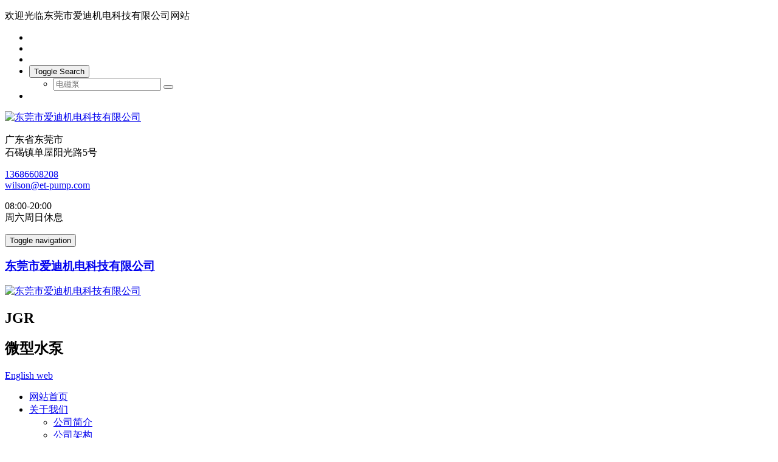

--- FILE ---
content_type: text/html;charset=utf-8
request_url: http://etpump.cn/products/list-172-cn.html
body_size: 8196
content:
<!DOCTYPE HTML>
<html>
<head>
<title>JGR-微型隔膜泵-微型水泵-东莞市爱迪机电科技有限公司</title>
<meta name="renderer" content="webkit">
<meta name="msvalidate.01" content="C0F1BA1655BA42FEE9905CF36952D885" />
<meta charset="utf-8" />
<meta http-equiv="X-UA-Compatible" content="IE=edge,chrome=1">
<meta name="viewport" content="width=device-width, initial-scale=1.0, user-scalable=0, minimal-ui">
<meta name="generator" content="Metinfo 5.3.15"  data-variable="http://www.etpump.cn/,cn,172,,3,M1089006" />
<meta name="author" content="Ecoxiu"/>
<meta name="description" content="东莞市爱迪机电科技有限公司是一家专业设计制造销售微型水泵的厂家，制造电磁泵、微型电磁泵、无刷直流水泵、咖啡机电磁泵、微型隔膜泵、蒸汽拖把电磁泵、直流水泵等微型水泵。欢迎洽谈订购。" />
<meta name="keywords" content="电磁泵,微型电磁泵,微型水泵,微型隔膜泵,直流水泵,无刷直流水泵,咖啡机电磁泵,蒸汽拖把电磁泵,饮水机电磁泵,电磁泵厂家,电磁水泵" />
<link href="http://www.etpump.cn/favicon.ico" rel="shortcut icon" type="image/x-icon" />
<link rel='stylesheet' href='http://www.etpump.cn/templates/M1089006/cache/metinfo.css?2017072502'><script>
var _hmt = _hmt || [];
(function() {
  var hm = document.createElement("script");
  hm.src = "https://hm.baidu.com/hm.js?951627a28b0d2d9065ff18fdbde70970";
  var s = document.getElementsByTagName("script")[0]; 
  s.parentNode.insertBefore(hm, s);
})();
</script>

<!-- Global site tag (gtag.js) - Google Analytics -->
<script async src="https://www.googletagmanager.com/gtag/js?id=UA-136251544-2"></script>
<script>
  window.dataLayer = window.dataLayer || [];
  function gtag(){dataLayer.push(arguments);}
  gtag('js', new Date());

  gtag('config', 'UA-136251544-2');
</script>
<link rel="stylesheet" href="../templates/M1089006/cache/ecoxiu.css">
</head>
<body  class="met-navfixed">
<!--[if lte IE 8]>
	<div class="text-center padding-top-50 padding-bottom-50 bg-blue-grey-100">
	<p class="browserupgrade font-size-18">你正在使用一个<strong>过时</strong>的浏览器。请<a href="http://browsehappy.com/" target="_blank">升级您的浏览器</a>，以提高您的体验。</p>
	</div>
<![endif]-->


<header>
  <div class="eco_topbar">
    <div class="container">
      <p class="pull-left">欢迎光临东莞市爱迪机电科技有限公司网站</p> 

      <div class="pull-right ecosocials">	
        <ul>

				<li><a href="http://crm2.qq.com/page/portalpage/wpa.php?uin=2307693362&aty=0&a=0&curl=&ty=1" rel="nofollow" target="_blank">
					<i class="fa fa-qq"></i>
				</a></li>

				<li><a id="met-weixint"><i class="fa fa-weixin" data-plugin="webuiPopover" data-trigger="hover" data-animation="pop" data-placement='bottom' data-width='160' data-padding='0' data-content="<img src='../upload/202204/wilson微信.png' alt='JGR-微型隔膜泵-微型水泵-东莞市爱迪机电科技有限公司' style='width: 150px;display:block;margin:auto;'>"></i></a></li>

				<li><a href="mailto:wilson@et-pump.com" rel="nofollow"><i class="icon fa-envelope"></i></a></li>

					<li>
						<button type="button" data-toggle="dropdown">
						<span class="sr-only">Toggle Search</span>
						<i class="fa fa-search"></i>
					</button>
		<ul class="dropdown-menu animate animate-reverse search  dropdown-menu-right" id="met-langlist-dropdown" role="menu">
			<li><form method="post" action="../search/search.php?lang=cn">
                  <input type="text" name="searchword" placeholder="电磁泵">
                  <button type="submit"><i class="fa fa-search"></i></button>
                </form></li>
		</ul>
					</li>	



          <li><a href="../member/index.php?lang=cn" target='_self'><i class="fa fa fa-user"></i></a></li>
		  
        </ul>

      </div>
    </div>
  </div>
  <div class="eco_header">
    <div class="container">
      <div class="pull-left"> 
<a href="http://www.etpump.cn/" class="navbar-brand navbar-logo vertical-align" title="东莞市爱迪机电科技有限公司">
						<div class="vertical-align-middle"><img src="../upload/201803/TIM图片20180328151422(1).png" alt="东莞市爱迪机电科技有限公司" title="东莞市爱迪机电科技有限公司" /></div>
					</a>
      </div>
      <div class="pull-right hidden-xs"> 

        <div class="top-info">
          <div class="icon-box"> <span class="sg-Pointer"></span> </div>
          <div class="content-box">
            <p>广东省东莞市<br>
              <span>石碣镇单屋阳光路5号</span></p>
          </div>
        </div>

        
        <div class="top-info">
          <div class="icon-box"> <span class="sg-Phone2"></span> </div>
          <div class="content-box">
            <p><a href="tel:13686608208" title="13686608208">13686608208</a><br>
              <span><a href="mailto:" rel="nofollow" target="_blank" >wilson@et-pump.com</a></span></p>
          </div>
        </div>

        
        <div class="top-info">
          <div class="icon-box"> <span class="sg-Timer"></span> </div>
          <div class="content-box">
            <p>08:00-20:00<br>
              <span>周六周日休息</span></p>
          </div>
        </div>
 
      </div>
    </div>
  </div>
</header>


<div class="econav">
	<nav class="navbar navbar-default met-nav  navbar-fixed-top" role="navigation">
        <div class="container">
			<div class="row">
				<div class="navbar-header">
 
				
				<button type="button" class="navbar-toggle hamburger hamburger-close collapsed"
				data-target="#navbar-default-collapse" data-toggle="collapse">
					<span class="sr-only">Toggle navigation</span>
					<span class="hamburger-bar"></span>
				</button>

 
				<a href="http://www.etpump.cn/" class="navbar-brand navbar-logo vertical-align hidden" title="东莞市爱迪机电科技有限公司">
					<h3 class='hide'>东莞市爱迪机电科技有限公司</h3>
					<div class="vertical-align-middle"><img src="../upload/201803/TIM图片20180328151422(1).png" alt="东莞市爱迪机电科技有限公司" title="东莞市爱迪机电科技有限公司" /></div>
				</a>


				<h1 class='hide'>JGR</h1>

				<h2 class='hide'>微型水泵</h2>


				</div>

              <div class="find-advisor pull-right"> <a href="http://www.et-pump.com" class="advisor" target='_self'>English web</a> </div>
 
				<div class="collapse navbar-collapse navbar-collapse-toolbar" id="navbar-default-collapse">

				<ul class="nav navbar-nav navbar-right navlist">
					<li><a href="http://www.etpump.cn/" title="网站首页" class="link ">网站首页</a></li>

					<li class="dropdown ecodropdown ">
						<a class="dropdown-toggle link " data-toggle="dropdown" href="../about/about-cn.html" 
							aria-expanded="false" 
							title="关于我们"
						>关于我们 <span class="caret"></span></a>
						<ul class="dropdown-menu dropdown-menu-right bullet">
	

							<li><a href="../about/about-cn.html" class=""  title="公司简介">公司简介</a></li>	

							<li><a href="../about/structure-cn.html" class=""  title="公司架构">公司架构</a></li>	

							<li><a href="../about/zhuanli-cn.html" class=""  title="专利认证">专利认证</a></li>	

							<li><a href="../message/" class=""  title="留言中心">留言中心</a></li>	

							<li><a href="../about/contact-cn.html" class=""  title="联系我们">联系我们</a></li>	

						</ul>
					</li>



					<li class="" ><a href="../team/"  title="应用产品" class="link ">应用产品</a></li>


					<li class="dropdown ecodropdown ">
						<a class="dropdown-toggle link active" data-toggle="dropdown" href="../products/" 
							aria-expanded="false" 
							title="微型水泵"
						>微型水泵 <span class="caret"></span></a>
						<ul class="dropdown-menu dropdown-menu-right bullet">
	

	

							<li class="dropdown-submenu">
								<a href="../products/list-diancibeng-cn.html" class="" >微型电磁泵</a>
								<ul class="dropdown-menu animate">

									<li><a href="../products/list-ML-cn.html" class="">M</a></li>

									<li><a href="../products/list-E-cn.html" class="">E</a></li>

									<li><a href="../products/list-F-cn.html" class="">F</a></li>

									<li><a href="../products/list-H-cn.html" class="">H</a></li>

									<li><a href="../products/list-HF-cn.html" class="">HF</a></li>

									<li><a href="../products/list-B-cn.html" class="">B</a></li>

									<li><a href="../products/list-181-cn.html" class="">U</a></li>

									<li><a href="../products/list-182-cn.html" class="">S</a></li>

									<li><a href="../products/list-X-cn.html" class="">X</a></li>

									<li><a href="../products/list-190-cn.html" class="">M/C</a></li>

								</ul>
							</li>

							<li class="dropdown-submenu">
								<a href="../products/list-wushuashuibeng-cn.html" class="" >无刷直流水泵</a>
								<ul class="dropdown-menu animate">

									<li><a href="../products/list-BL23-cn.html" class="">BL23</a></li>

									<li><a href="../products/list-191-cn.html" class="">BL27</a></li>

									<li><a href="../products/list-BL30-cn.html" class="">BL30</a></li>

									<li><a href="../products/list-BL36-cn.html" class="">BL36</a></li>

									<li><a href="../products/list-183-cn.html" class="">BL42</a></li>

									<li><a href="../products/list-BL45-cn.html" class="">BL45</a></li>

									<li><a href="../products/list-184-cn.html" class="">BL50</a></li>

								</ul>
							</li>

							<li class="dropdown-submenu">
								<a href="../products/list-diaphragm-pump-cn.html" class="active" >微型隔膜泵</a>
								<ul class="dropdown-menu animate">

									<li><a href="../products/list-171-cn.html" class="">A17</a></li>

									<li><a href="../products/list-A23-cn.html" class="">AR23</a></li>

									<li><a href="../products/list-A38-cn.html" class="">A38</a></li>

									<li><a href="../products/list-R27-cn.html" class="">R27</a></li>

									<li><a href="../products/list-176-cn.html" class="">R36</a></li>

									<li><a href="../products/list-R40-cn.html" class="">R40</a></li>

									<li><a href="../products/list-177-cn.html" class="">D40</a></li>

									<li><a href="../products/list-172-cn.html" class="active">JGR</a></li>

									<li><a href="../products/list-173-cn.html" class="">RH/SR</a></li>

									<li><a href="../products/list-174-cn.html" class="">PM</a></li>

									<li><a href="../products/list-175-cn.html" class="">LLJ</a></li>

								</ul>
							</li>

							<li class="dropdown-submenu">
								<a href="../products/list-niaosubeng-cn.html" class="" >尿素泵</a>
								<ul class="dropdown-menu animate">

									<li><a href="../products/list-HU-cn.html" class="">HU</a></li>

								</ul>
							</li>

							<li class="dropdown-submenu">
								<a href="../products/list-170-cn.html" class="" >增压泵</a>
								<ul class="dropdown-menu animate">

									<li><a href="../products/list-185-cn.html" class="">V2</a></li>

								</ul>
							</li>

							<li class="dropdown-submenu">
								<a href="../products/list-179-cn.html" class="" >蠕动泵</a>
								<ul class="dropdown-menu animate">

									<li><a href="../products/list-186-cn.html" class="">L39</a></li>

								</ul>
							</li>

							<li class="dropdown-submenu">
								<a href="../products/list-180-cn.html" class="" >活塞泵</a>
								<ul class="dropdown-menu animate">

									<li><a href="../products/list-188-cn.html" class="">P16</a></li>

								</ul>
							</li>

						</ul>
					</li>


					<li class="dropdown ecodropdown ">
						<a class="dropdown-toggle link " data-toggle="dropdown" href="../news/" 
							aria-expanded="false" 
							title="新闻资讯"
						>新闻资讯 <span class="caret"></span></a>
						<ul class="dropdown-menu dropdown-menu-right bullet">
	

	

							<li><a href="../news/list-company-cn.html" class=""  title="公司动态">公司动态</a></li>	

							<li><a href="../news/list-info-cn.html" class=""  title="行业资讯">行业资讯</a></li>	

						</ul>
					</li>



					<li class="" ><a href="../job/"  title="诚聘英才" class="link ">诚聘英才</a></li>



					<li class="" ><a href="../message/"  title="留言中心" class="link ">留言中心</a></li>



					<li class="" ><a href="../about/contact-cn.html"  title="联系我们" class="link ">联系我们</a></li>


				</ul>	

				</div>
				
			</div>
		</div>
    </nav>
<div class="ecobanner"></div>

	<div class="met-banner "  data-height=''>
	<div class="slick-slides">
	<img class="cover-image" src="../upload/201708/1503540979.png" srcset='../include/thumb.php?dir=../upload/201708/1503540979.png&x=500 767w,../upload/201708/1503540979.png 991w' alt="PATH背景">
	  <div class="econynr">
		<div class="container">
			<div class="row">

					<div class="title">
						<h1  style='color:#ffffff;'>JGR</h1>
					</div>
					<div class="breadcumb">
						<i class="fa fa-home"></i> <a href="http://www.etpump.cn/" title="网站首页">网站首页</a> &gt; <a href=../products/ >微型水泵</a> > <a href=../products/list-diaphragm-pump-cn.html >微型隔膜泵</a> > <a href=../products/list-172-cn.html >JGR</a>
					</div>

				</div>
			</div>
		</div>
	</div>
	</div>


</div>

<div class="hidden-lg hidden-md">

		<div class="met-column-nav bordernone">
			<div class="container">
				<div class="row">

					<div class="sidebar-tile">
						<ul class="met-column-nav-ul invisible-xs">

							<li><a href="../products/" class="link"  title="全部">全部</a></li>


							<li class="dropdown">

								<a href="../products/list-diancibeng-cn.html" title="微型电磁泵" class="dropdown-toggle link " data-toggle="dropdown">
									微型电磁泵 <span class="caret"></span>
								</a>
								<ul class="dropdown-menu bullet">

									<li><a href="../products/list-diancibeng-cn.html"  title="全部">全部</a></li>


									<li><a href="../products/list-ML-cn.html"  title="M">M</a></li>

									<li><a href="../products/list-E-cn.html"  title="E">E</a></li>

									<li><a href="../products/list-F-cn.html"  title="F">F</a></li>

									<li><a href="../products/list-H-cn.html"  title="H">H</a></li>

									<li><a href="../products/list-HF-cn.html"  title="HF">HF</a></li>

									<li><a href="../products/list-B-cn.html"  title="B">B</a></li>

									<li><a href="../products/list-181-cn.html"  title="U">U</a></li>

									<li><a href="../products/list-182-cn.html"  title="S">S</a></li>

									<li><a href="../products/list-X-cn.html"  title="X">X</a></li>

									<li><a href="../products/list-190-cn.html"  title="M/C">M/C</a></li>

								</ul>

							</li>

							<li class="dropdown">

								<a href="../products/list-wushuashuibeng-cn.html" title="无刷直流水泵" class="dropdown-toggle link " data-toggle="dropdown">
									无刷直流水泵 <span class="caret"></span>
								</a>
								<ul class="dropdown-menu bullet">

									<li><a href="../products/list-wushuashuibeng-cn.html"  title="全部">全部</a></li>


									<li><a href="../products/list-BL23-cn.html"  title="BL23">BL23</a></li>

									<li><a href="../products/list-191-cn.html"  title="BL27">BL27</a></li>

									<li><a href="../products/list-BL30-cn.html"  title="BL30">BL30</a></li>

									<li><a href="../products/list-BL36-cn.html"  title="BL36">BL36</a></li>

									<li><a href="../products/list-183-cn.html"  title="BL42">BL42</a></li>

									<li><a href="../products/list-BL45-cn.html"  title="BL45">BL45</a></li>

									<li><a href="../products/list-184-cn.html"  title="BL50">BL50</a></li>

								</ul>

							</li>

							<li class="dropdown">

								<a href="../products/list-diaphragm-pump-cn.html" title="微型隔膜泵" class="dropdown-toggle link active" data-toggle="dropdown">
									微型隔膜泵 <span class="caret"></span>
								</a>
								<ul class="dropdown-menu bullet">

									<li><a href="../products/list-diaphragm-pump-cn.html"  title="全部">全部</a></li>


									<li><a href="../products/list-171-cn.html"  title="A17">A17</a></li>

									<li><a href="../products/list-A23-cn.html"  title="AR23">AR23</a></li>

									<li><a href="../products/list-A38-cn.html"  title="A38">A38</a></li>

									<li><a href="../products/list-R27-cn.html"  title="R27">R27</a></li>

									<li><a href="../products/list-176-cn.html"  title="R36">R36</a></li>

									<li><a href="../products/list-R40-cn.html"  title="R40">R40</a></li>

									<li><a href="../products/list-177-cn.html"  title="D40">D40</a></li>

									<li><a href="../products/list-172-cn.html" class="active" title="JGR">JGR</a></li>

									<li><a href="../products/list-173-cn.html"  title="RH/SR">RH/SR</a></li>

									<li><a href="../products/list-174-cn.html"  title="PM">PM</a></li>

									<li><a href="../products/list-175-cn.html"  title="LLJ">LLJ</a></li>

								</ul>

							</li>

							<li class="dropdown">

								<a href="../products/list-niaosubeng-cn.html" title="尿素泵" class="dropdown-toggle link " data-toggle="dropdown">
									尿素泵 <span class="caret"></span>
								</a>
								<ul class="dropdown-menu bullet">

									<li><a href="../products/list-niaosubeng-cn.html"  title="全部">全部</a></li>


									<li><a href="../products/list-HU-cn.html"  title="HU">HU</a></li>

								</ul>

							</li>

							<li class="dropdown">

								<a href="../products/list-170-cn.html" title="增压泵" class="dropdown-toggle link " data-toggle="dropdown">
									增压泵 <span class="caret"></span>
								</a>
								<ul class="dropdown-menu bullet">

									<li><a href="../products/list-170-cn.html"  title="全部">全部</a></li>


									<li><a href="../products/list-185-cn.html"  title="V2">V2</a></li>

								</ul>

							</li>

							<li class="dropdown">

								<a href="../products/list-179-cn.html" title="蠕动泵" class="dropdown-toggle link " data-toggle="dropdown">
									蠕动泵 <span class="caret"></span>
								</a>
								<ul class="dropdown-menu bullet">

									<li><a href="../products/list-179-cn.html"  title="全部">全部</a></li>


									<li><a href="../products/list-186-cn.html"  title="L39">L39</a></li>

								</ul>

							</li>

							<li class="dropdown">

								<a href="../products/list-180-cn.html" title="活塞泵" class="dropdown-toggle link " data-toggle="dropdown">
									活塞泵 <span class="caret"></span>
								</a>
								<ul class="dropdown-menu bullet">

									<li><a href="../products/list-180-cn.html"  title="全部">全部</a></li>


									<li><a href="../products/list-188-cn.html"  title="P16">P16</a></li>

								</ul>

							</li>

						</ul>
					</div>


					<div class="product-search">
						<form method="get" action="http://www.etpump.cn/products/">
							<input type="hidden" name="search" value="search">
							<input type="hidden" name="lang" value="cn">
							<input type="hidden" name="class1" value="147">
							<div class="form-group">
								<div class="input-search">
									<button type="submit" class="input-search-btn"><i class="icon wb-search" aria-hidden="true"></i></button>
									<input
										type="text"
										class="form-control"
										name="content"
										value=""
										placeholder="电磁泵"
									>
								</div>
							</div>
						</form>
					</div>

				</div>
			</div>
		</div>

</div>
<div class="eco-leftnav">
<div class="container">
<div class="row">
<div class="col-md-9 col-xs-12 pull-right">
						<div class="section-title-style">
							<h2>JGR</h2>
						</div>

<div class="met-product animsition type-4">
	<div class="container">
        <ul class="blocks-2 blocks-sm-2 blocks-md-4 blocks-xlg-4  met-page-ajax met-grid" id="met-grid" data-scale='1'>


				<li class=" shown">
					<div class="widget widget-shadow">
						<figure class="widget-header cover owl-carousel">
							<a href="89-cn.html" title="微型隔膜泵JGR Series" target='_self'>
								<img class="cover-image" src="../include/thumb.php?dir=../upload/202009/JGR-A.png&x=400&y=400" alt="微型隔膜泵JGR Series" style='height:200px;'>
							</a>

							<a href="89-cn.html" title="微型隔膜泵JGR Series" target='_self'>
								<img class="owl-lazy" data-src="../include/thumb.php?dir=../upload/202009/JGR-B.png&x=400&y=400" alt="微型隔膜泵JGR Series" style='height:200px;'>
							</a>
        
							<a href="89-cn.html" title="微型隔膜泵JGR Series" target='_self'>
								<img class="owl-lazy" data-src="../include/thumb.php?dir=../upload/202009/JGR-C.png&x=400&y=400" alt="微型隔膜泵JGR Series" style='height:200px;'>
							</a>
        
						</figure>
						<h4 class="widget-title">
							<a href="89-cn.html" title="微型隔膜泵JGR Series" target='_self'>微型隔膜泵JGR Series</a>
							
						</h4>
					</div>
				</li>


        </ul>



<div class="hidden-xs">
		    <div class='met_pager'>
			<span class='PreSpan'>上一页</span><a href=list-172-cn.html class='Ahover'>1</a><span class='NextSpan'>下一页</span>
			    <span class='PageText'>转至第</span>
			    <input type='text' id='metPageT' data-pageurl='list-172-|-cn.html|1' value='1' />
			    <input type='button' id='metPageB' value='页' />
		    </div>
		</div>
<div class="met-page-ajax-body visible-xs-block invisible" data-plugin="appear" data-animate="slide-bottom" data-repeat="false">
	<button type="button" class="btn btn-default btn-block btn-squared ladda-button" id="met-page-btn" data-style="slide-left" data-url="/products/list-172-cn.html?lang=cn&class1=147&class2=150&class3=172&mbpagelist=1" data-page="1"><i class="icon wb-chevron-down margin-right-5" aria-hidden="true"></i>更多产品</button>
</div>

	</div>
</div>

</div>

<div class="col-md-3 col-xs-12 pull-left">
<div class="met-all-bar">
<div class="hidden-xs hidden-sm">

  <h4>搜索</h4>
	<form method="get" action="../search/search.php?lang=cn/" >
	<input type="hidden" name="lang" value="cn">
    <input type="text" name="searchword" placeholder="电磁泵">
    <button type="submit"><span class="sg-Search"></span></button>
  </form>
 

  <h4>微型水泵<span class="sidebaran glyphicon glyphicon-th-list"></span></h4>

  <ul class="category_item met_aside_list">
 
 

    <li>

	<a href="../products/list-diancibeng-cn.html"  class="" title="微型电磁泵" target='_self'><i class="fa fa-angle-right"></i>&nbsp;&nbsp;&nbsp;&nbsp;微型电磁泵</a> 



 
  <ul>



        <li><a   href="../products/list-ML-cn.html" title="M" target='_self'>M</a></li>

        <li><a   href="../products/list-E-cn.html" title="E" target='_self'>E</a></li>

        <li><a   href="../products/list-F-cn.html" title="F" target='_self'>F</a></li>

        <li><a   href="../products/list-H-cn.html" title="H" target='_self'>H</a></li>

        <li><a   href="../products/list-HF-cn.html" title="HF" target='_self'>HF</a></li>

        <li><a   href="../products/list-B-cn.html" title="B" target='_self'>B</a></li>

        <li><a   href="../products/list-181-cn.html" title="U" target='_self'>U</a></li>

        <li><a   href="../products/list-182-cn.html" title="S" target='_self'>S</a></li>

        <li><a   href="../products/list-X-cn.html" title="X" target='_self'>X</a></li>

        <li><a   href="../products/list-190-cn.html" title="M/C" target='_self'>M/C</a></li>

      </ul>
 
    </li>

    <li>

	<a href="../products/list-wushuashuibeng-cn.html"  class="" title="无刷直流水泵" target='_self'><i class="fa fa-angle-right"></i>&nbsp;&nbsp;&nbsp;&nbsp;无刷直流水泵</a> 



 
  <ul>



        <li><a   href="../products/list-BL23-cn.html" title="BL23" target='_self'>BL23</a></li>

        <li><a   href="../products/list-191-cn.html" title="BL27" target='_self'>BL27</a></li>

        <li><a   href="../products/list-BL30-cn.html" title="BL30" target='_self'>BL30</a></li>

        <li><a   href="../products/list-BL36-cn.html" title="BL36" target='_self'>BL36</a></li>

        <li><a   href="../products/list-183-cn.html" title="BL42" target='_self'>BL42</a></li>

        <li><a   href="../products/list-BL45-cn.html" title="BL45" target='_self'>BL45</a></li>

        <li><a   href="../products/list-184-cn.html" title="BL50" target='_self'>BL50</a></li>

      </ul>
 
    </li>

    <li>

	<a href="../products/list-diaphragm-pump-cn.html"  class="active" title="微型隔膜泵" target='_self'><i class="fa fa-angle-right"></i>&nbsp;&nbsp;&nbsp;&nbsp;微型隔膜泵</a> 



 
  <ul>



        <li><a   href="../products/list-171-cn.html" title="A17" target='_self'>A17</a></li>

        <li><a   href="../products/list-A23-cn.html" title="AR23" target='_self'>AR23</a></li>

        <li><a   href="../products/list-A38-cn.html" title="A38" target='_self'>A38</a></li>

        <li><a   href="../products/list-R27-cn.html" title="R27" target='_self'>R27</a></li>

        <li><a   href="../products/list-176-cn.html" title="R36" target='_self'>R36</a></li>

        <li><a   href="../products/list-R40-cn.html" title="R40" target='_self'>R40</a></li>

        <li><a   href="../products/list-177-cn.html" title="D40" target='_self'>D40</a></li>

        <li><a  class="active" href="../products/list-172-cn.html" title="JGR" target='_self'>JGR</a></li>

        <li><a   href="../products/list-173-cn.html" title="RH/SR" target='_self'>RH/SR</a></li>

        <li><a   href="../products/list-174-cn.html" title="PM" target='_self'>PM</a></li>

        <li><a   href="../products/list-175-cn.html" title="LLJ" target='_self'>LLJ</a></li>

      </ul>
 
    </li>

    <li>

	<a href="../products/list-niaosubeng-cn.html"  class="" title="尿素泵" target='_self'><i class="fa fa-angle-right"></i>&nbsp;&nbsp;&nbsp;&nbsp;尿素泵</a> 



 
  <ul>



        <li><a   href="../products/list-HU-cn.html" title="HU" target='_self'>HU</a></li>

      </ul>
 
    </li>

    <li>

	<a href="../products/list-170-cn.html"  class="" title="增压泵" target='_self'><i class="fa fa-angle-right"></i>&nbsp;&nbsp;&nbsp;&nbsp;增压泵</a> 



 
  <ul>



        <li><a   href="../products/list-185-cn.html" title="V2" target='_self'>V2</a></li>

      </ul>
 
    </li>

    <li>

	<a href="../products/list-179-cn.html"  class="" title="蠕动泵" target='_self'><i class="fa fa-angle-right"></i>&nbsp;&nbsp;&nbsp;&nbsp;蠕动泵</a> 



 
  <ul>



        <li><a   href="../products/list-186-cn.html" title="L39" target='_self'>L39</a></li>

      </ul>
 
    </li>

    <li>

	<a href="../products/list-180-cn.html"  class="" title="活塞泵" target='_self'><i class="fa fa-angle-right"></i>&nbsp;&nbsp;&nbsp;&nbsp;活塞泵</a> 



 
  <ul>



        <li><a   href="../products/list-188-cn.html" title="P16" target='_self'>P16</a></li>

      </ul>
 
    </li>

  </ul>
 
</div>

  <h4 data-plugin="appear" data-animate="slide-bottom" data-repeat="false">联系我们</h4>
  <div class="met-all-editor" data-plugin="appear" data-animate="slide-bottom" data-repeat="false"><p>电话：0769-8877 8005</p><p>手机：136 8660 8208&nbsp;</p><p>邮箱：<a href="mailto:wilson@et-pump.com">wilson@et-pump.com</a></p></div>
   

  <h4 data-plugin="appear" data-animate="slide-bottom" data-repeat="false">推荐产品</h4>
  <div class="product_item" data-plugin="appear" data-animate="slide-bottom" data-repeat="false">
 <ul class="blocks-3 blocks-sm-3 blocks-md-3 blocks-xlg-3 "  data-scale=''>

  <li class="single_product_item">
    <a href="../products/106-cn.html" title="无刷直流水泵BL50 Serie.." target='_self'><img class="cover-image" src="../include/thumb.php?dir=../upload/202009/BL50.png&x=0&y=0" alt="无刷直流水泵BL50 Serie.." title="无刷直流水泵BL50 Serie.."></a> 
	  <p>无刷直流水泵BL50 Serie..</p>
      <a class="title"  href="../products/106-cn.html" title="无刷直流水泵BL50 Serie.." target='_self'></a>
  </li>

  <li class="single_product_item">
    <a href="../products/105-cn.html" title="无刷直流水泵BL42 Serie.." target='_self'><img class="cover-image" src="../include/thumb.php?dir=../upload/202009/BL42_(2).png&x=0&y=0" alt="无刷直流水泵BL42 Serie.." title="无刷直流水泵BL42 Serie.."></a> 
	  <p>无刷直流水泵BL42 Serie..</p>
      <a class="title"  href="../products/105-cn.html" title="无刷直流水泵BL42 Serie.." target='_self'></a>
  </li>

  <li class="single_product_item">
    <a href="../products/59-cn.html" title="无刷直流水泵BL36 Serie.." target='_self'><img class="cover-image" src="../include/thumb.php?dir=../upload/202009/BL36-02_(2).png&x=0&y=0" alt="无刷直流水泵BL36 Serie.." title="无刷直流水泵BL36 Serie.."></a> 
	  <p>无刷直流水泵BL36 Serie..</p>
      <a class="title"  href="../products/59-cn.html" title="无刷直流水泵BL36 Serie.." target='_self'></a>
  </li>

  <li class="single_product_item">
    <a href="../products/58-cn.html" title="无刷直流水泵BL30 Serie.." target='_self'><img class="cover-image" src="../include/thumb.php?dir=../upload/202009/BL30-05.png&x=0&y=0" alt="无刷直流水泵BL30 Serie.." title="无刷直流水泵BL30 Serie.."></a> 
	  <p>无刷直流水泵BL30 Serie..</p>
      <a class="title"  href="../products/58-cn.html" title="无刷直流水泵BL30 Serie.." target='_self'></a>
  </li>

  <li class="single_product_item">
    <a href="../products/103-cn.html" title="活塞泵 P16 Series" target='_self'><img class="cover-image" src="../include/thumb.php?dir=../upload/202009/750x750.png&x=0&y=0" alt="活塞泵 P16 Series" title="活塞泵 P16 Series"></a> 
	  <p>活塞泵 P16 Series</p>
      <a class="title"  href="../products/103-cn.html" title="活塞泵 P16 Series" target='_self'></a>
  </li>

  <li class="single_product_item">
    <a href="../products/BL23-cn.html" title="无刷直流水泵BL23 Serie.." target='_self'><img class="cover-image" src="../include/thumb.php?dir=../upload/202009/BL23_(3).png&x=0&y=0" alt="无刷直流水泵BL23 Serie.." title="无刷直流水泵BL23 Serie.."></a> 
	  <p>无刷直流水泵BL23 Serie..</p>
      <a class="title"  href="../products/BL23-cn.html" title="无刷直流水泵BL23 Serie.." target='_self'></a>
  </li>
 
  </ul>
</div>
 
<div class="clear"></div>

  <h4 data-plugin="appear" data-animate="slide-bottom" data-repeat="false">推荐新闻</h4>
  <ul class="post_item" >

    <li data-plugin="appear" data-animate="slide-bottom" data-repeat="false">Mar 23, 2021<a href="../news/78-cn.html" title="2021上海AWE展会 爱迪在现场" target='_self'>2021上海AWE展会 爱迪在现场</a></li>

    <li data-plugin="appear" data-animate="slide-bottom" data-repeat="false">Mar 04, 2020<a href="../news/77-cn.html" title="自动喷雾消毒器,电磁泵,微型水泵" target='_self'>自动喷雾消毒器,电磁泵,微型水泵</a></li>

    <li data-plugin="appear" data-animate="slide-bottom" data-repeat="false">Jan 14, 2020<a href="../news/52-cn.html" title="​蒸汽拖把电磁水泵-微型电磁泵M/E系列" target='_self'>​蒸汽拖把电磁水泵-微型电磁泵M/E系列</a></li>

    <li data-plugin="appear" data-animate="slide-bottom" data-repeat="false">Jan 14, 2020<a href="../news/68-cn.html" title="抽油烟机 微型电磁泵F-CQC" target='_self'>抽油烟机 微型电磁泵F-CQC</a></li>

    <li data-plugin="appear" data-animate="slide-bottom" data-repeat="false">Oct 22, 2019<a href="../news/76-cn.html" title="燃气灶气化壁挂炉新能源甲醇泵-爱迪ET-PUMP" target='_self'>燃气灶气化壁挂炉新能源甲醇泵-爱迪ET-PUMP</a></li>

  </ul>
 
   
</div>
</div>

</div>
</div>
</div>

<div class="ecofootbg">

<footer>
    <div class="container text-center">
		<p>版权所有©东莞市爱迪机电科技有限公司 <script>
(function(){
    var bp = document.createElement('script');
    var curProtocol = window.location.protocol.split(':')[0];
    if (curProtocol === 'https'){
   bp.src = 'https://zz.bdstatic.com/linksubmit/push.js';
  }
  else{
  bp.src = 'http://push.zhanzhang.baidu.com/push.js';
  }
    var s = document.getElementsByTagName("script")[0];
    s.parentNode.insertBefore(bp, s);
})();
</script>
<a href="https://beian.miit.gov.cn/" target="_blank">粤ICP备14074389号</a></p>
<p>广东省 东莞市 石碣镇 单屋阳光路5号</p>
<p>0769-8877 8005 / 136 8660 8208</p>
<p><p><a href="mailto:wilson@et-pump.com">wilson@et-pump.com</a></p></p>
<p><p><span style="font-size: 16px;">主营:&nbsp; <strong>电磁泵&nbsp;微型电磁泵&nbsp;微型隔膜泵&nbsp;无刷直流水泵 微型水泵&nbsp;咖啡机电磁泵&nbsp;蒸汽地拖电磁泵&nbsp;饮水机电磁泵&nbsp;&nbsp;直流水泵 无刷水泵 咖啡机水泵 饮水机水泵 蒸汽火锅水泵 蒸汽熨斗电磁泵 电磁水泵 电磁泵厂家</strong></span></p></p>
<script type="text/javascript" src="http://www.etpump.cn/app/app/qipn_side/web/js/service.js?1.2.1" id="qipn_side" data-siteurl="http://www.etpump.cn/" data-lang="cn"></script>

    </div>
</footer>
</div>





<script>(function(){
var src = (document.location.protocol == "http:") ? "http://js.passport.qihucdn.com/11.0.1.js?3a2973fd8b404c4fb9049ed761334584":"https://jspassport.ssl.qhimg.com/11.0.1.js?3a2973fd8b404c4fb9049ed761334584";
document.write('<script src="' + src + '" id="sozz"><\/script>');
})();
</script>

<script src="http://www.etpump.cn/templates/M1089006/cache/metinfo.js?20170213150449"></script>
</body>
</html>

--- FILE ---
content_type: application/x-javascript
request_url: http://www.etpump.cn/app/app/qipn_side/plugin/qipn_side.php?lang=cn&callback=jQuery111308399683740289805_1768705929496&_=1768705929497
body_size: 827
content:
jQuery111308399683740289805_1768705929496({"0":{"id":"6","no_order":"1","type":"1","icon":"fa-qq","name":"QQ客服","value":"1764870727","lang":"cn"},"1":{"id":"45","no_order":"2","type":"7","icon":"fa-weixin","name":"微信客服","value":"..\/upload\/201707\/1499481651.jpg","lang":"cn"},"2":{"id":"8","no_order":"3","type":"3","icon":"fa-phone","name":"销售直线","value":"13686608208","lang":"cn"},"3":{"id":"7","no_order":"4","type":"4","icon":"fa-link","name":"English website","value":"http:\/\/www.etpump.cn\/index.php?lang=en","lang":"cn"},"4":{"id":"46","no_order":"5","type":"6","icon":"fa-chevron-circle-up","name":"回到首页","value":"","lang":"cn"},"count":"5","pc":{"ok":"1","top":"200","pt":"right","bg":"#000000","hvbg":"#ae1c1c","bgto":"#000000","opacity":"0.8","size":"qipn_side_sm","pc":"1","md":""}})